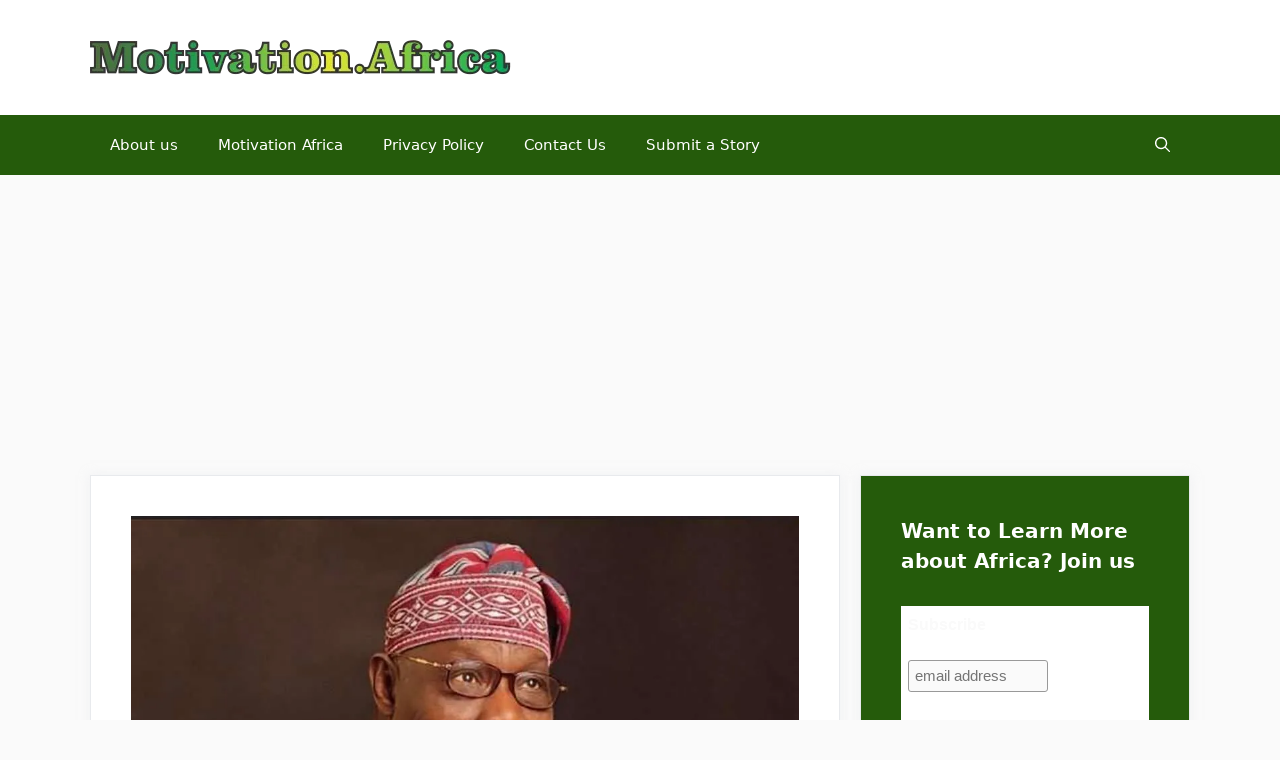

--- FILE ---
content_type: text/html; charset=utf-8
request_url: https://www.google.com/recaptcha/api2/aframe
body_size: 163
content:
<!DOCTYPE HTML><html><head><meta http-equiv="content-type" content="text/html; charset=UTF-8"></head><body><script nonce="02neoau5_pkiG9Ru1YFkFA">/** Anti-fraud and anti-abuse applications only. See google.com/recaptcha */ try{var clients={'sodar':'https://pagead2.googlesyndication.com/pagead/sodar?'};window.addEventListener("message",function(a){try{if(a.source===window.parent){var b=JSON.parse(a.data);var c=clients[b['id']];if(c){var d=document.createElement('img');d.src=c+b['params']+'&rc='+(localStorage.getItem("rc::a")?sessionStorage.getItem("rc::b"):"");window.document.body.appendChild(d);sessionStorage.setItem("rc::e",parseInt(sessionStorage.getItem("rc::e")||0)+1);localStorage.setItem("rc::h",'1768841917637');}}}catch(b){}});window.parent.postMessage("_grecaptcha_ready", "*");}catch(b){}</script></body></html>

--- FILE ---
content_type: application/javascript; charset=utf-8
request_url: https://fundingchoicesmessages.google.com/f/AGSKWxUWizvO1U6FayL826SeJ5diCIkFZIsFQ979rS1qVd8itemGWG5npfSISltD3ry-QuAGDViTXrDgvvK83_z_b2tO6Np-tnphkrcEjasMVHikm_KzCQeY5ggtUBcBuveO7adSNGLXTBtaZz6yif5heF8yoNuvbImtMirDuFRqEWHDmyzyPGv6EbCldftQ/_/yesbaby./cdn-ad-/700_100_/dyn_banners_/adlesse.
body_size: -1289
content:
window['e2e61b93-c73c-4d48-a287-b98e6ff82aaf'] = true;